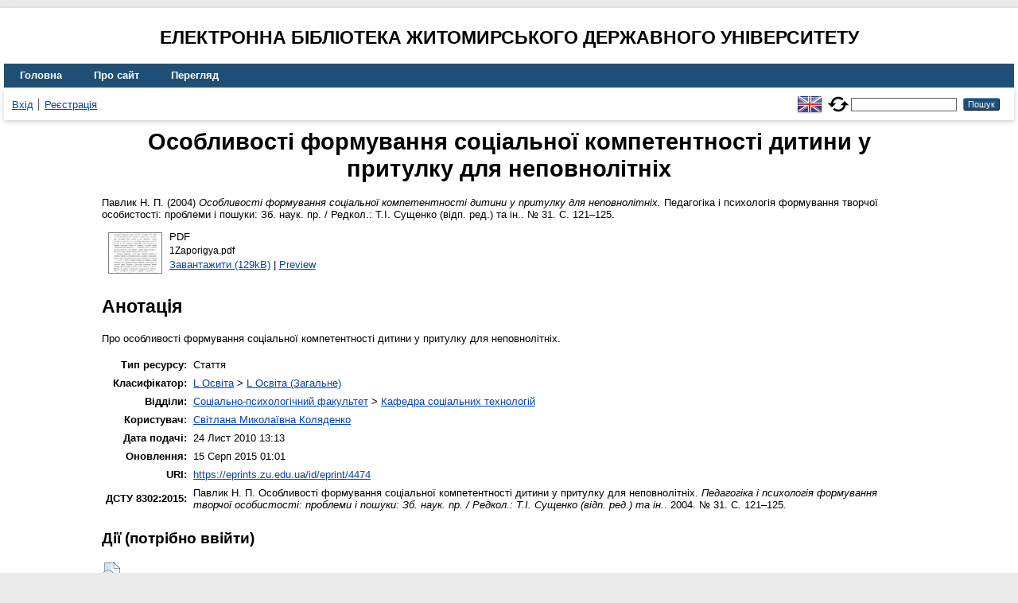

--- FILE ---
content_type: text/html; charset=utf-8
request_url: https://eprints.zu.edu.ua/4474/
body_size: 4721
content:
<!DOCTYPE html>
<html xmlns="http://www.w3.org/1999/xhtml" lang="en">
  <head>
    <meta http-equiv="X-UA-Compatible" content="IE=edge" />
    <title> Особливості формування соціальної компетентності дитини у притулку для неповнолітніх  - Електронна бібліотека Житомирського державного університету</title>
    <link rel="icon" href="/favicon.ico" type="image/x-icon" />
    <link rel="shortcut icon" href="/favicon.ico" type="image/x-icon" />
    <!-- EPrints meta tags -->
<meta name="eprints.eprintid" content="4474" />
<meta name="eprints.rev_number" content="20" />
<meta name="eprints.eprint_status" content="archive" />
<meta name="eprints.userid" content="272" />
<meta name="eprints.dir" content="disk0/00/00/44/74" />
<meta name="eprints.datestamp" content="2010-11-24 11:13:26" />
<meta name="eprints.lastmod" content="2015-08-14 22:01:29" />
<meta name="eprints.status_changed" content="2010-11-24 11:13:31" />
<meta name="eprints.type" content="article" />
<meta name="eprints.metadata_visibility" content="show" />
<meta name="eprints.creators_name" content="Павлик, Н. П." />
<meta name="eprints.title" content="Особливості формування соціальної компетентності дитини у притулку для неповнолітніх" />
<meta name="eprints.ispublished" content="pub" />
<meta name="eprints.subjects" content="L1" />
<meta name="eprints.divisions" content="sch_med" />
<meta name="eprints.abstract" content="Про особливості формування соціальної компетентності дитини у притулку для неповнолітніх." />
<meta name="eprints.date" content="2004" />
<meta name="eprints.date_type" content="published" />
<meta name="eprints.publisher" content="Київ-Запоріжжя." />
<meta name="eprints.full_text_status" content="public" />
<meta name="eprints.publication" content="Педагогіка і психологія формування творчої особистості: проблеми і пошуки: Зб. наук. пр. / Редкол.: Т.І. Сущенко (відп. ред.) та ін." />
<meta name="eprints.number" content="31" />
<meta name="eprints.pagerange" content="121-125" />
<meta name="eprints.refereed" content="TRUE" />
<meta name="eprints.citation" content="  Павлик Н. П.  (2004) Особливості формування соціальної компетентності дитини у притулку для неповнолітніх.  Педагогіка і психологія формування творчої особистості: проблеми і пошуки: Зб. наук. пр. / Редкол.: Т.І. Сущенко (відп. ред.) та ін.. № 31.  С. 121–125.     " />
<meta name="eprints.document_url" content="https://eprints.zu.edu.ua/4474/1/1Zaporigya.pdf" />
<!-- Dublin Core meta tags -->
<link rel="schema.DC" href="http://purl.org/DC/elements/1.0/" />
<meta name="DC.relation" content="https://eprints.zu.edu.ua/4474/" />
<meta name="DC.title" content="Особливості формування соціальної компетентності дитини у притулку для неповнолітніх" />
<meta name="DC.creator" content="Павлик Н. П." />
<meta name="DC.subject" content="L Освіта (Загальне)" />
<meta name="DC.description" content="Про особливості формування соціальної компетентності дитини у притулку для неповнолітніх." />
<meta name="DC.publisher" content="Київ-Запоріжжя." />
<meta name="DC.date" content="2004" />
<meta name="DC.type" content="Стаття" />
<meta name="DC.type" content="PeerReviewed" />
<meta name="DC.format" content="application/pdf" />
<meta name="DC.language" content="uk" />
<meta name="DC.identifier" content="https://eprints.zu.edu.ua/4474/1/1Zaporigya.pdf" />
<meta name="DC.identifier" content="  Павлик Н. П.  (2004) Особливості формування соціальної компетентності дитини у притулку для неповнолітніх.  Педагогіка і психологія формування творчої особистості: проблеми і пошуки: Зб. наук. пр. / Редкол.: Т.І. Сущенко (відп. ред.) та ін.. № 31.  С. 121–125.     " />
<!-- Highwire Press meta tags -->
<meta name="citation_title" content="Особливості формування соціальної компетентності дитини у притулку для неповнолітніх" />
<meta name="citation_author" content="Павлик Н. П." />
<meta name="citation_publication_date" content="2004" />
<meta name="citation_online_date" content="2010/11/24" />
<meta name="citation_journal_title" content="Педагогіка і психологія формування творчої особистості: проблеми і пошуки: Зб. наук. пр. / Редкол.: Т.І. Сущенко (відп. ред.) та ін." />
<meta name="citation_issue" content="31" />
<meta name="citation_firstpage" content="121" />
<meta name="citation_lastpage" content="125" />
<meta name="citation_pdf_url" content="https://eprints.zu.edu.ua/4474/1/1Zaporigya.pdf" />
<meta name="citation_publisher" content="Київ-Запоріжжя." />
<meta name="citation_abstract" content="Про особливості формування соціальної компетентності дитини у притулку для неповнолітніх." />
<meta name="citation_language" content="uk" />
<meta name="citation_keywords" content="L Освіта (Загальне)" />
<!-- PRISM meta tags -->
<link rel="schema.prism" href="https://www.w3.org/submissions/2020/SUBM-prism-20200910/" />
<meta name="prism.publicationDate" content="2004" />
<meta name="prism.dateReceived" content="2010-11-24T11:13:26" />
<meta name="prism.modificationDate" content="2015-08-14T22:01:29" />
<meta name="prism.pageRange" content="121-125" />
<meta name="prism.startingPage" content="121" />
<meta name="prism.endingPage" content="125" />
<meta name="prism.publicationName" content="Педагогіка і психологія формування творчої особистості: проблеми і пошуки: Зб. наук. пр. / Редкол.: Т.І. Сущенко (відп. ред.) та ін." />
<meta name="prism.number" content="31" />
<meta name="prism.keyword" content="L Освіта (Загальне)" />
<link rel="canonical" href="https://eprints.zu.edu.ua/4474/" />
<link rel="alternate" href="https://eprints.zu.edu.ua/cgi/export/eprint/4474/Atom/zu2-eprint-4474.xml" type="application/atom+xml;charset=utf-8" title="Atom" />
<link rel="alternate" href="https://eprints.zu.edu.ua/cgi/export/eprint/4474/HTML/zu2-eprint-4474.html" type="text/html; charset=utf-8" title="HTML Citation" />
<link rel="alternate" href="https://eprints.zu.edu.ua/cgi/export/eprint/4474/COinS/zu2-eprint-4474.txt" type="text/plain; charset=utf-8" title="OpenURL ContextObject in Span" />
<link rel="alternate" href="https://eprints.zu.edu.ua/cgi/export/eprint/4474/RIS/zu2-eprint-4474.ris" type="text/plain" title="Reference Manager" />
<link rel="alternate" href="https://eprints.zu.edu.ua/cgi/export/eprint/4474/BibTeX/zu2-eprint-4474.bib" type="text/plain; charset=utf-8" title="BibTeX" />
<link rel="alternate" href="https://eprints.zu.edu.ua/cgi/export/eprint/4474/DIDL/zu2-eprint-4474.xml" type="text/xml; charset=utf-8" title="MPEG-21 DIDL" />
<link rel="alternate" href="https://eprints.zu.edu.ua/cgi/export/eprint/4474/Text/zu2-eprint-4474.txt" type="text/plain; charset=utf-8" title="ASCII Citation" />
<link rel="alternate" href="https://eprints.zu.edu.ua/cgi/export/eprint/4474/ContextObject/zu2-eprint-4474.xml" type="text/xml; charset=utf-8" title="OpenURL ContextObject" />
<link rel="alternate" href="https://eprints.zu.edu.ua/cgi/export/eprint/4474/Refer/zu2-eprint-4474.refer" type="text/plain" title="Refer" />
<link rel="alternate" href="https://eprints.zu.edu.ua/cgi/export/eprint/4474/EndNote/zu2-eprint-4474.enw" type="text/plain; charset=utf-8" title="EndNote" />
<link rel="alternate" href="https://eprints.zu.edu.ua/cgi/export/eprint/4474/METS/zu2-eprint-4474.xml" type="text/xml; charset=utf-8" title="METS" />
<link rel="alternate" href="https://eprints.zu.edu.ua/cgi/export/eprint/4474/DC/zu2-eprint-4474.txt" type="text/plain; charset=utf-8" title="Dublin Core" />
<link rel="alternate" href="https://eprints.zu.edu.ua/cgi/export/eprint/4474/MODS/zu2-eprint-4474.xml" type="text/xml; charset=utf-8" title="MODS" />
<link rel="alternate" href="https://eprints.zu.edu.ua/cgi/export/eprint/4474/Urls/zu2-eprint-4474.html" type="text/html; charset=utf-8" title="Document URLs" />
<link rel="Top" href="https://eprints.zu.edu.ua/" />
    <link rel="Sword" href="https://eprints.zu.edu.ua/sword-app/servicedocument" />
    <link rel="SwordDeposit" href="https://eprints.zu.edu.ua/id/contents" />
    <link rel="Search" type="text/html" href="https://eprints.zu.edu.ua/cgi/search" />
    <link rel="Search" type="application/opensearchdescription+xml" href="https://eprints.zu.edu.ua/cgi/opensearchdescription" title="Електронна бібліотека Житомирського державного університету" />
    <script type="text/javascript">
// <![CDATA[
var eprints_http_root = "https://eprints.zu.edu.ua";
var eprints_http_cgiroot = "https://eprints.zu.edu.ua/cgi";
var eprints_oai_archive_id = "eprints.zu.edu.ua";
var eprints_logged_in = false;
var eprints_logged_in_userid = 0; 
var eprints_logged_in_username = ""; 
var eprints_logged_in_usertype = ""; 
var eprints_lang_id = "uk";
// ]]></script>
    <style type="text/css">.ep_logged_in { display: none }</style>
    <link rel="stylesheet" type="text/css" href="/style/auto-3.4.7.css?1755031320" />
    <script type="text/javascript" src="/javascript/auto-3.4.7.js?1755177153">
//padder
</script>
    <!--[if lte IE 6]>
        <link rel="stylesheet" type="text/css" href="/style/ie6.css" />
   <![endif]-->
    <meta name="Generator" content="EPrints 3.4.7" />
    <meta http-equiv="Content-Type" content="text/html; charset=UTF-8" />
    <meta http-equiv="Content-Language" content="uk" />
    
<script id="MathJax-script" async="async" src="https://cdn.jsdelivr.net/npm/mathjax@3.0.1/es5/tex-mml-chtml.js">// <!-- No script --></script>
<script src="https://www.googletagmanager.com/gtag/js?id=G-J3X7KD1NNC">// <!-- No script --></script>
<script>
  window.dataLayer = window.dataLayer || [];
  function gtag(){dataLayer.push(arguments);}
  gtag('js', new Date());
  gtag('config', 'G-J3X7KD1NNC');
</script>
  </head>
  <body>
    
    <div id="wrapper">
      <header>
	  <h2 style="text-align: center; text-transform: uppercase;">Електронна бібліотека Житомирського державного університету</h2>
        <div class="ep_tm_header ep_noprint">
          <nav aria-label="Main Navigation">
            <ul role="menu" class="ep_tm_menu">
              <li>
                <a href="/" title="Go to start page!" role="menuitem">
                  Головна
                </a>
              </li>
              <li>
                <a href="/information.html" title="Get some detailed repository information!" role="menuitem">
                  Про сайт
                </a>
              </li>
              <li>
                <a href="/view/" title="Browse the items using prepared lists!" role="menuitem" menu="ep_tm_menu_browse" aria-owns="ep_tm_menu_browse">
                  Перегляд
                </a>
                <ul role="menu" id="ep_tm_menu_browse" style="display:none;">
                  <li>
                    <a href="/view/year/" role="menuitem">
                       Перегляд за 
                      Роками
                    </a>
                  </li>
                  <li>
                    <a href="/view/subjects/" role="menuitem">
                       Перегляд за 
                      Темою класифікатора
                    </a>
                  </li>
                  <li>
                    <a href="/view/divisions/" role="menuitem">
                       Перегляд за 
                      Структурою університету
                    </a>
                  </li>
                  <li>
                    <a href="/view/creators/" role="menuitem">
                       Перегляд за 
                      Автором
                    </a>
                  </li>
                </ul>
              </li>
            </ul>
          </nav>
        
          <div class="ep_tm_searchbar">
            <div>
              <ul class="ep_tm_key_tools" id="ep_tm_menu_tools"><li class="ep_tm_key_tools_item"><a href="/cgi/users/home" class="ep_tm_key_tools_item_link">Вхід</a></li><li class="ep_tm_key_tools_item"><a href="/cgi/register" class="ep_tm_key_tools_item_link">Реєстрація</a></li></ul>
            </div>
			<div style="display: flex; align-items: center;">
              <div id="ep_tm_languages"><a href="/cgi/set_lang?lang=en&amp;referrer=https%3A%2F%2Feprints.zu.edu.ua%2F4474%2F" title="English"><img src="/images/flags/en.png" align="top" border="0" alt="English" /></a><a href="/cgi/set_lang?referrer=https%3A%2F%2Feprints.zu.edu.ua%2F4474%2F" title="Очистити Cookie - вказати мову в налаштуваннях браузера"><img src="/images/flags/aero.png" align="top" border="0" alt="Очистити Cookie - вказати мову в налаштуваннях браузера" /></a></div>
              <form method="get" accept-charset="utf-8" action="/cgi/search" style="display:inline" role="search" aria-label="Publication simple search">
                <input class="ep_tm_searchbarbox" size="20" type="text" name="q" aria-labelledby="searchbutton" />
                <input class="ep_tm_searchbarbutton" value="Пошук" type="submit" name="_action_search" id="searchbutton" />
                <input type="hidden" name="_action_search" value="Search" />
                <input type="hidden" name="_order" value="bytitle" />
                <input type="hidden" name="basic_srchtype" value="ALL" />
                <input type="hidden" name="_satisfyall" value="ALL" />
              </form>
            </div>
          </div>
        </div>
      </header>

      <div id="main_content">
        <div class="ep_tm_page_content">
          <h1 id="page-title" class="ep_tm_pagetitle">
            

Особливості формування соціальної компетентності дитини у притулку для неповнолітніх


          </h1>
          <div class="ep_summary_content"><div class="ep_summary_content_top"></div><div class="ep_summary_content_left"></div><div class="ep_summary_content_right"></div><div class="ep_summary_content_main">

  <p style="margin-bottom: 1em">
    


	<span class="person"><span class="person_name">Павлик Н. П.</span></span> 
  

(2004)

<em>Особливості формування соціальної компетентності дитини у притулку для неповнолітніх.</em>


	Педагогіка і психологія формування творчої особистості: проблеми і пошуки: Зб. наук. пр. / Редкол.: Т.І. Сущенко (відп. ред.) та ін.. № 31.
	 С. 121–125.
	
	
  

<!--<epc:if test=" ! type.one_of( 'patent','thesis' )">
  <epc:if test="ispublished.one_of('unpub', 'submitted', 'inpress')"> (<epc:print expr="ispublished"/>)</epc:if>
</epc:if>-->


  </p>

  

  

    
  
    
      
      <div>
        
          <div class="ep_summary_page_document">
            <span><a onmouseout="EPJS_HidePreview( event, 'doc_preview_12567', 'right' );" onfocus="EPJS_ShowPreview( event, 'doc_preview_12567', 'right' );" href="https://eprints.zu.edu.ua/4474/1/1Zaporigya.pdf" onblur="EPJS_HidePreview( event, 'doc_preview_12567', 'right' );" onmouseover="EPJS_ShowPreview( event, 'doc_preview_12567', 'right' );" class="ep_document_link"><img class="ep_doc_icon" alt="[thumbnail of 1Zaporigya.pdf]" title="1Zaporigya.pdf" src="https://eprints.zu.edu.ua/4474/1.hassmallThumbnailVersion/1Zaporigya.pdf" border="0" /></a><div id="doc_preview_12567" class="ep_preview"><div><div><span><img class="ep_preview_image" id="doc_preview_12567_img" alt="" src="https://eprints.zu.edu.ua/4474/1.haspreviewThumbnailVersion/1Zaporigya.pdf" border="0" /><div class="ep_preview_title">Preview</div></span></div></div></div></span>
            <span>
              

<!-- document citation -->


<span class="ep_document_citation">
<span class="document_format">PDF</span>
<br /><span class="document_filename">1Zaporigya.pdf</span>



</span>

<br />
              <a href="https://eprints.zu.edu.ua/4474/1/1Zaporigya.pdf" class="ep_document_link">Завантажити (129kB)</a>
              
			  
			  | <a href="https://eprints.zu.edu.ua/4474/1.haslightboxThumbnailVersion/1Zaporigya.pdf" rel="lightbox[docs] nofollow">Preview</a>
			  
			  
              
  
              <ul>
              
              </ul>
            </span>
          </div>
        
      </div>
      <div class="ep_summary_page_document"></div>
    

  

  

  
    <h2>Анотація</h2>
    <div style="text-align: left; margin: 1em auto 0em auto"><p class="ep_field_para">Про особливості формування соціальної компетентності дитини у притулку для неповнолітніх.</p></div>
  

<table style="margin-bottom: 1em; margin-top: 1em;" cellpadding="3">
    <tr>
      <th align="right">Тип ресурсу:</th>
      <td>
        Стаття
        
        
        
      </td>
    </tr>
    
    
      
    
      
    
      
    
      
        <tr>
          <th align="right">Класифікатор:</th>
          <td valign="top"><a href="https://eprints.zu.edu.ua/view/subjects/L.html">L Освіта</a> &gt; <a href="https://eprints.zu.edu.ua/view/subjects/L1.html">L Освіта (Загальне)</a></td>
        </tr>
      
    
      
        <tr>
          <th align="right">Відділи:</th>
          <td valign="top"><a href="https://eprints.zu.edu.ua/view/divisions/fac=5Fpsy/">Соціально-психологічний факультет</a> &gt; <a href="https://eprints.zu.edu.ua/view/divisions/sch=5Fmed/">Кафедра соціальних технологій</a></td>
        </tr>
      
    
      
    
      
        <tr>
          <th align="right">Користувач:</th>
          <td valign="top">

<a href="https://eprints.zu.edu.ua/cgi/users/home?screen=User::View&amp;userid=272"><span class="ep_name_citation"><span class="person_name">Світлана Миколаївна Коляденко</span></span></a>

</td>
        </tr>
      
    
      
        <tr>
          <th align="right">Дата подачі:</th>
          <td valign="top">24 Лист 2010 13:13</td>
        </tr>
      
    
      
        <tr>
          <th align="right">Оновлення:</th>
          <td valign="top">15 Серп 2015 01:01</td>
        </tr>
      
    
    <tr>
      <th align="right">URI:</th>
      <td valign="top"><a href="https://eprints.zu.edu.ua/id/eprint/4474">https://eprints.zu.edu.ua/id/eprint/4474</a></td>
    </tr>


    <tr>
		<th align="right">ДСТУ 8302:2015:</th>
		<td valign="top">
	
			<span class="person_name">Павлик Н. П.</span> 
			Особливості формування соціальної компетентності дитини у притулку для неповнолітніх. 
		
	<i>Педагогіка і психологія формування творчої особистості: проблеми і пошуки: Зб. наук. пр. / Редкол.: Т.І. Сущенко (відп. ред.) та ін.</i>. 2004. № 31.
	 С. 121–125.
	

		</td>
    </tr>

</table>

  
  

  
    <h3>Дії ​​(потрібно ввійти)</h3>
    <dl class="ep_summary_page_actions">
    
      <dt><a href="/cgi/users/home?screen=EPrint%3A%3AView&amp;eprintid=4474"><img src="/style/images/action_view.png" alt="Оглянути опис ресурсу" title="Оглянути опис ресурсу button" class="ep_form_action_icon" role="button" /></a></dt>
      <dd>Оглянути опис ресурсу</dd>
    
    </dl>
  

</div><div class="ep_summary_content_bottom"></div><div class="ep_summary_content_after"></div></div>
        </div>
      </div>

      <footer>
        <div class="ep_tm_footer ep_noprint">
          <div>© 2008–2026 <a href="https://zu.edu.ua/">Zhytomyr Ivan Franko State University</a></div>
        </div>
      </footer>
    </div>
  </body>
</html>